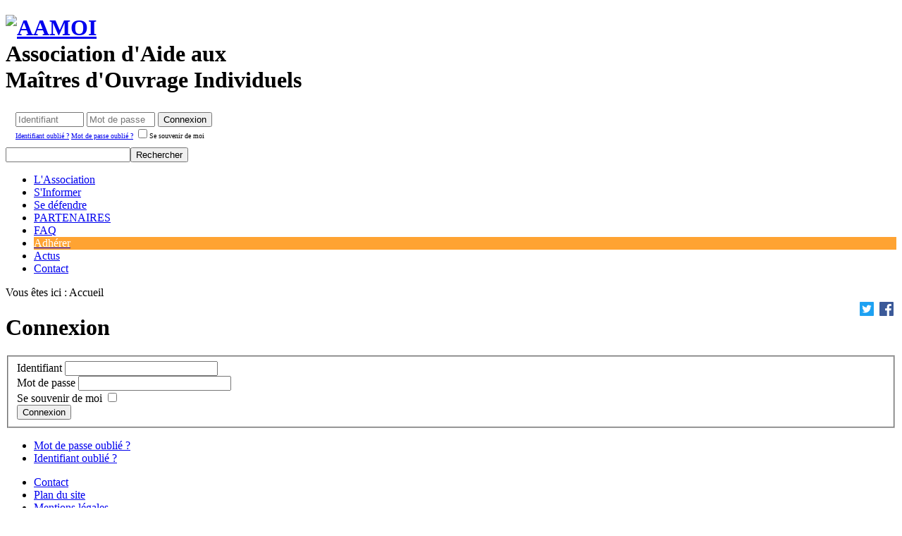

--- FILE ---
content_type: text/html; charset=utf-8
request_url: https://www.aamoi.fr/index.php/component/users/?view=login&return=JTJGaW5kZXgucGhwJTJGZmFxJTJGMjUzMC1kZXNvcmRlLWVuLXBhcmZhaXQtYWNoZXZlbWVudA==
body_size: 8128
content:
<!DOCTYPE html PUBLIC "-//W3C//DTD XHTML 1.0 Transitional//EN" "http://www.w3.org/TR/xhtml1/DTD/xhtml1-transitional.dtd">
<html xmlns="http://www.w3.org/1999/xhtml" xml:lang="fr-fr" lang="fr-fr" dir="ltr" >
<head>
  <base href="https://www.aamoi.fr/index.php/component/users/" />
  <meta http-equiv="content-type" content="text/html; charset=utf-8" />
  <meta name="generator" content="Joomla! - Open Source Content Management" />
  <title>Site de l'association AAMOI - Site de l'association AAMOI</title>
  <link href="/templates/tpl_aamoi/favicon.ico" rel="shortcut icon" type="image/vnd.microsoft.icon" />
  <link rel="stylesheet" href="/plugins/system/jcemediabox/css/jcemediabox.css?1d12bb5a40100bbd1841bfc0e498ce7b" type="text/css" />
  <link rel="stylesheet" href="/plugins/system/jcemediabox/themes/standard/css/style.css?50fba48f56052a048c5cf30829163e4d" type="text/css" />
  <link rel="stylesheet" href="/plugins/system/slprettyphoto/slprettyphoto/css/prettyPhoto.css" type="text/css" />
  <link rel="stylesheet" href="/templates/system/css/system.css" type="text/css" />
  <link rel="stylesheet" href="/templates/tpl_aamoi/css/position.css" type="text/css" media="screen,projection"  />
  <link rel="stylesheet" href="/templates/tpl_aamoi/css/layout.css" type="text/css" media="screen,projection"  />
  <link rel="stylesheet" href="/templates/tpl_aamoi/css/print.css" type="text/css" media="print"  />
  <link rel="stylesheet" href="/templates/tpl_aamoi/css/general.css" type="text/css" />
  <link rel="stylesheet" href="/templates/tpl_aamoi/css/personal.css" type="text/css" media="screen,projection"  />
  <link rel="stylesheet" href="/modules/mod_maximenuck/themes/css3megamenu/css/moo_maximenuhck.css" type="text/css" />
  <link rel="stylesheet" href="/modules/mod_maximenuck/themes/css3megamenu/css/maximenuhck.php?monid=menu1" type="text/css" />
  <link rel="stylesheet" href="/modules/mod_maximenuck/templatelayers/beez_20-position1.css" type="text/css" />
  <link rel="stylesheet" href="/modules/mod_maximenuck/assets/maximenuresponsiveck.css" type="text/css" />
  <link rel="stylesheet" href="//ajax.googleapis.com/ajax/libs/jqueryui/1.9.2/themes/ui-lightness/jquery-ui.css" type="text/css" />
  <link rel="stylesheet" href="/components/com_flexicontent/librairies/select2/select2.css" type="text/css" />
  <link rel="stylesheet" href="/modules/mod_flexiadvsearch/tmpl_common/module.css" type="text/css" />
  <link rel="stylesheet" href="/components/com_flexicontent/assets/css/flexicontent.css" type="text/css" />
  <link rel="stylesheet" href="/templates/tpl_aamoi/css/flexicontent.css" type="text/css" />
  <style type="text/css">
#smoothtop{
	height:45px;
	width:45px;
	background:url(/plugins/system/smoothtop/images/up-arrow.gif) center top no-repeat;
	
}

#smoothtop:hover{background-position: center bottom;}
div#menu1 ul.maximenuck li.maximenuck.parent.item17 > a:after, div#menu1 ul.maximenuck li.maximenuck.parent.item17 > span.separator:after { border-top-color: #FFFFFF !important;color: #FFFFFF !important;dislay:block;position:aboslute;} 
div#menu1 ul.maximenuck li.maximenuck.item17.level1,
div#menu1 ul.maximenuck2 li.maximenuck.item17.level1{ background: #FFA332 !important;background-color: #FFA332 !important; } 
div#menu1 ul.maximenuck li.maximenuck.item17.level1 > a.maximenuck span.titreck, div#menu1 ul.maximenuck li.maximenuck.item17.level1.headingck > span.separator span.titreck,
div#menu1 ul.maximenuck2 li.maximenuck.item17.level1 > a.maximenuck span.titreck, div#menu1 li.maximenuck.item17.level1.headingck > span.separator span.titreck { color: #FFFFFF !important;font-size: 16px !important; } 
div#menu1 ul.maximenuck li.maximenuck.item17.level1 > a.maximenuck span.descck, div#menu1 ul.maximenuck li.maximenuck.item17.level1.headingck > span.separator span.descck,
div#menu1 ul.maximenuck2 li.maximenuck.item17.level1 > a.maximenuck span.descck, div#menu1 li.maximenuck.item17.level1.headingck > span.separator span.descck { font-size: 10px !important; } #menu1 div.floatck, #menu1 ul.maximenuck li:hover div.floatck div.floatck, #menu1 ul.maximenuck li:hover div.floatck:hover div.floatck div.floatck,
#menu1 ul.maximenuck li.sfhover div.floatck div.floatck, #menu1 ul.maximenuck li.sfhover div.floatck.sfhover div.floatck div.floatck {
left: auto !important;
height: auto;
width: auto;
display: none;
}

#menu1 ul.maximenuck li:hover div.floatck, #menu1 ul.maximenuck li:hover div.floatck li:hover div.floatck, #menu1 ul.maximenuck li:hover div.floatck li:hover div.floatck li:hover div.floatck,
#menu1 ul.maximenuck li.sfhover div.floatck, #menu1 ul.maximenuck li.sfhover div.floatck li.sfhover div.floatck, #menu1 ul.maximenuck li.sfhover div.floatck li.sfhover div.floatck li.sfhover div.floatck {
display: block;
/*left: auto !important;
height: auto;
width: auto;*/
}

div#menu1 ul.maximenuck li.maximenuck.nodropdown div.floatck,
div#menu1 ul.maximenuck li.maximenuck div.floatck li.maximenuck.nodropdown div.floatck,
div#menu1 .maxipushdownck div.floatck div.floatck {
display: block !important;
}
  </style>
  <script src="/media/system/js/mootools-core.js" type="text/javascript"></script>
  <script src="/media/system/js/core.js" type="text/javascript"></script>
  <script src="/plugins/system/jcemediabox/js/jcemediabox.js?0c56fee23edfcb9fbdfe257623c5280e" type="text/javascript"></script>
  <script src="/plugins/system/slprettyphoto/slprettyphoto/js/jquery-1.8.2.min.js" type="text/javascript"></script>
  <script src="/plugins/system/slprettyphoto/slprettyphoto/js/jquery.prettyPhoto.js" type="text/javascript"></script>
  <script src="/media/system/js/mootools-more.js" type="text/javascript"></script>
  <script src="/modules/mod_maximenuck/assets/maximenuck.js" type="text/javascript"></script>
  <script src="/modules/mod_maximenuck/assets/fancymenuck.js" type="text/javascript"></script>
  <script src="//ajax.googleapis.com/ajax/libs/jquery/1.8.3/jquery.min.js" type="text/javascript"></script>
  <script src="/components/com_flexicontent/librairies/jquery/js/jquery-no-conflict.js" type="text/javascript"></script>
  <script src="//ajax.googleapis.com/ajax/libs/jqueryui/1.9.2/jquery-ui.min.js" type="text/javascript"></script>
  <script src="/components/com_flexicontent/librairies/select2/select2.min.js" type="text/javascript"></script>
  <script src="/components/com_flexicontent/librairies/select2/select2_locale_fr.js" type="text/javascript"></script>
  <script src="/components/com_flexicontent/assets/js/tmpl-common.js" type="text/javascript"></script>
  <script type="text/javascript">
function keepAlive() {	var myAjax = new Request({method: "get", url: "index.php"}).send();} window.addEvent("domready", function(){ keepAlive.periodical(3600000); });JCEMediaBox.init({popup:{width:"",height:"",legacy:0,lightbox:0,shadowbox:0,resize:1,icons:1,overlay:1,overlayopacity:0.8,overlaycolor:"#000000",fadespeed:500,scalespeed:500,hideobjects:0,scrolling:"fixed",close:2,labels:{'close':'Fermer','next':'Suivant','previous':'Précédent','cancel':'Annuler','numbers':'{$current} sur {$total}'},cookie_expiry:"",google_viewer:0},tooltip:{className:"tooltip",opacity:0.8,speed:150,position:"br",offsets:{x: 16, y: 16}},base:"/",imgpath:"plugins/system/jcemediabox/img",theme:"standard",themecustom:"",themepath:"plugins/system/jcemediabox/themes",mediafallback:0,mediaselector:"audio,video"});$(document).ready(function(){ 
								$("body a[rel^='prettyPhoto']").prettyPhoto({
								theme:'pp_default',
								show_title:1,
								animation1_speed:'fast',
								slideshow:'5000',
								opacity:'0.80',
								autoplay_slideshow:0,
								counter_separator_label:'/',
								autoplay:1});
							});
var nn_sliders_speed = 500; var nn_sliders_fade_in_speed = 1000; var nn_sliders_fade_out_speed = 400; var nn_sliders_linkscroll = 0; var nn_sliders_url = ''; var nn_sliders_activescroll = ''; var nn_sliders_use_hash = 1;
// Fade our <div> tag to 0 or 'num'
function fade_me(num){
	var smoothtop=document.id('smoothtop');
	if(smoothtop){smoothtop.fade(window.getScrollTop()<250?0:num);}
}
window.addEvent('domready',function(){
	// Create Fx.Scroll object
	var scroll=new Fx.Scroll(window,{
		'duration':	500,
		'transition':	Fx.Transitions.Expo.easeInOut,
		'wait':		false
	});
	// Create an <div> tag for SmoothTop
	var smoothtop=new Element('div',{
		'id':		'smoothtop',
		'class':	'smoothtop',
		'style':	'position:fixed; display:block; visibility:visible; zoom:1; opacity:0; cursor:pointer; right:350px; bottom:50px;',
		'title':	'',
		'html':		'',
		'events':{
			// No transparent when hover
			mouseover: function(){fade_me(1);},
			// Transparent when no hover
			mouseout: function(){fade_me(0.7);},
			// Scroll Up on click
			click: function(){scroll.toTop();}
		}
	// Inject our <div> tag into the document body
	}).inject(document.body);
	// Gottta do this for stupid IE
	document.id('smoothtop').setStyle('opacity','0');
});
// Show/Hide our <div> tag
window.addEvent('scroll',function(){fade_me(0.7);});window.addEvent('domready', function() {new DropdownMaxiMenu(document.getElement('div#menu1'),{mooTransition : 'Quad',mooEase : 'easeOut',useOpacity : '0',dureeIn : 0,dureeOut : 500,menuID : 'menu1',testoverflow : '0',orientation : 'horizontal',style : 'moomenu',opentype : 'open',direction : 'normal',directionoffset1 : '30',directionoffset2 : '30',mooDureeout : '500',showactivesubitems : '0',ismobile : 0,menuposition : '0',langdirection : 'ltr',effecttype : 'dropdown',mooDuree : 500});});window.addEvent('domready', function() {new SlideList(document.getElement('div#menu1 ul'),{fancyTransition : 'Quad',fancyEase : 'easeOut',fancyDuree : 500});});
					jQuery(document).ready(function() {
						
						
						jQuery('select.use_select2_lib').select2({
							/*hideSelectionFromResult: function(selectedObject) { selectedObject.removeClass('select2-result-selectable').addClass('select2-result-unselectable').addClass('select2-disabled'); return false; }*/
						});
						
						jQuery('div.use_select2_lib').each(function() {
							var el_container = jQuery(this);
							var el_select = el_container.next('select');
							
							
							var fc_label_text = el_select.attr('data-fc_label_text');
							if (!fc_label_text) fc_label_text = el_select.attr('fc_label_text');
							if (fc_label_text) {
								var _label = (fc_label_text.length >= 30) ? fc_label_text.substring(0, 28) + '...' : fc_label_text;
								
								jQuery('<span/>', {
									'class': 'fc_has_inner_label fc_has_inner_label_select2',
									'text': _label
								}).prependTo(el_container.find('.select2-search-field'));
							}
							
							
							var fc_prompt_text = el_select.attr('data-fc_prompt_text');
							if (!fc_prompt_text) fc_prompt_text = el_select.attr('fc_prompt_text');
							if (fc_prompt_text) {
								var _prompt = (fc_prompt_text.length >= 30) ? fc_prompt_text.substring(0, 28) + '...' : fc_prompt_text;
								
								jQuery('<span/>', {
									'class': 'fc_has_inner_prompt fc_has_inner_prompt_select2',
									'text': _prompt
								}).prependTo(el_container.find('.select2-search-field')).hide();
							}
							
							
							if ( ! el_select.attr('multiple') ) {
								var el = el_container.find('.select2-choice');
								var val = el_select.val();
								if (val === null) {
									el.addClass('fc_highlight_disabled');
								} else if (val.length) {
									el.addClass('fc_highlight');
								} else {
									el.removeClass('fc_highlight');
								}
							}
						});
						
						
						jQuery('select.use_select2_lib').on('select2-open', function() {
							
							var el_container = jQuery(this).parent();
							var el = jQuery(this).parent().find('.select2-input');
							var el_label = el.prevAll('.fc_has_inner_label');
							if (el_label) el_label.hide();
							var el_prompt = el.prevAll('.fc_has_inner_prompt');
							if (el_prompt) el_prompt.show();
							
							
							if (jQuery(this).hasClass('select2_list_selected')) {
								var els = jQuery('#select2-drop').find('.select2-selected');
								els.addClass('select2-selected-highlight').addClass('select2-disabled').removeClass('select2-selected').removeClass('select2-result-selectable');
							}
						}).on('select2-close', function() {
							
							var el_container = jQuery(this).parent();
							var el = jQuery(this).parent().find('.select2-input');
							var el_label = el.prevAll('.fc_has_inner_label');
							if (el_label) el_label.show();
							var el_prompt = el.prevAll('.fc_has_inner_prompt');
							if (el_prompt) el_prompt.hide();
							
							
							if (jQuery(this).hasClass('select2_list_selected')) {
								var els = jQuery('#select2-drop').find('.select2-selected-highlight');
								els.removeClass('select2-selected-highlight').removeClass('select2-disabled').addClass('select2-result-selectable');
							}
						}).on
						
						
						('change', function() {
							var el_select = jQuery(this);
							if ( ! el_select.attr('multiple') ) {
								var el = jQuery(this).prev('div').find('.select2-choice');
								var val = el_select.val();
								if (val.length) {
									el.addClass('fc_highlight');
								} else {
									el.removeClass('fc_highlight');
								}
							}
						});
						
						
						jQuery('div.use_select2_lib.select2-container-multi input').on('keydown', function() {
							var el = jQuery(this);
							setTimeout(function() {
								if (el.val().length) {
									var el_prompt = el.prevAll('.fc_has_inner_prompt');
									if (el_prompt) el_prompt.hide();
								} else {
									var el_prompt = el.prevAll('.fc_has_inner_prompt');
									if (el_prompt) el_prompt.show();
								}
							}, 0);
						});
						
						
						jQuery('select.use_select2_lib').on('loaded open', function() {
							var ul = jQuery('#select2-drop ul.select2-results');
							var needsScroll= ul.prop('scrollHeight') > ul.prop('clientHeight');
							if (needsScroll) ul.css('overflow-y', 'scroll');
							else  ul.css('overflow-y', 'auto');
						});
						
					});
				
					var _FC_GET = {"view":"login","return":"JTJGaW5kZXgucGhwJTJGZmFxJTJGMjUzMC1kZXNvcmRlLWVuLXBhcmZhaXQtYWNoZXZlbWVudA==","option":"com_users","Itemid":null};
				window.addEvent('domready', function() {
			$$('.hasTip').each(function(el) {
				var title = el.get('title');
				if (title) {
					var parts = title.split('::', 2);
					el.store('tip:title', parts[0]);
					el.store('tip:text', parts[1]);
				}
			});
			var JTooltips = new Tips($$('.hasTip'), { maxTitleChars: 50, fixed: false});
		});
	jQuery(document).ready(function() {
		jQuery("#default_form_140 input:not(.fc_autosubmit_exclude), #default_form_140 select:not(.fc_autosubmit_exclude)").on("change", function() {
			var form=document.getElementById("default_form_140");
			adminFormPrepare(form, 1);
		});
	});

  </script>
  <script type="text/javascript">
    (function() {
      var strings = {"FLEXI_APPLYING_FILTERING":"Applying Filtering","FLEXI_TYPE_TO_LIST":"... rechercher","FLEXI_TYPE_TO_FILTER":" ... type to filter"};
      if (typeof Joomla == 'undefined') {
        Joomla = {};
        Joomla.JText = strings;
      }
      else {
        Joomla.JText.load(strings);
      }
    })();
  </script>


<!--[if lte IE 6]>
<link href="/templates/tpl_aamoi/css/ieonly.css" rel="stylesheet" type="text/css" />
<![endif]-->

<!--[if IE 7]>
<link href="/templates/tpl_aamoi/css/ie7only.css" rel="stylesheet" type="text/css" />
<![endif]-->







<script>
  (function(i,s,o,g,r,a,m){i['GoogleAnalyticsObject']=r;i[r]=i[r]||function(){
  (i[r].q=i[r].q||[]).push(arguments)},i[r].l=1*new Date();a=s.createElement(o),
  m=s.getElementsByTagName(o)[0];a.async=1;a.src=g;m.parentNode.insertBefore(a,m)
  })(window,document,'script','//www.google-analytics.com/analytics.js','ga');
  ga('create', 'UA-55625800-1', 'aamoi.fr');
  ga('send', 'pageview');
</script>
<!-- Universal Google Analytics Plugin by PB Web Development -->

</head>

<body>

<div id="all">
        <div id="back">
                <div id="header">
                                <div class="logoheader">
                                        <h1 id="logo">

                    <a href="/index.php" title="Association d'Aide aux Ma&icirc;tres d'Ouvrage Individuels">
                                        <img src="/templates/tpl_aamoi/images/logo_aamoi.png"  alt="AAMOI" />
                    </a>
                    <div id="titre"><span class="fl">A</span>ssociation d'<span class="fl">A</span>ide aux<br/><span class="fl">M</span>a&icirc;tres d'<span class="fl">O</span>uvrage <span class="fl">I</span>ndividuels</div>
                  </h1>
                                                          
                                </div><!-- end logoheader -->
                                        
                                        

                                 
          <div id="line">
                                        
                                        <div class="moduletable horizontal_fieldset">
 <form action="/component/users/" method="post" id="login-form" onsubmit="prefixUsername()" >
		<fieldset class="userdata" style="border : 0!important;display:inline-block">
	<div>
	<span id="form-login-username">
		<input id="modlgn-username" type="text" 
               placeholder="Identifiant" 
               
               name="username" class="inputbox"  size="10" />
		<input id="modlgn-passwd" type="password" placeholder="Mot de passe" name="password" class="inputbox" size="10"  />
	<input type="submit" name="Submit" class="button" value="Connexion" />
	<input type="hidden" name="option" value="com_users" />
	<input type="hidden" name="task" value="user.login" />
	<input type="hidden" name="return" value="aW5kZXgucGhwP3ZpZXc9bG9naW4mcmV0dXJuPUpUSkdhVzVrWlhndWNHaHdKVEpHWm1GeEpUSkdNalV6TUMxa1pYTnZjbVJsTFdWdUxYQmhjbVpoYVhRdFlXTm9aWFpsYldWdWRBPT0mb3B0aW9uPWNvbV91c2Vycw==" />
	<input type="hidden" name="f15291e1922cb32ea893e36b165206e8" value="1" />	</span>
	</div>
	<div style="font-size:10px;">
		<span>
			<a href="/component/users/?view=remind">
			Identifiant oublié ?</a>
			
			<a href="/component/users/?view=reset">
			Mot de passe oublié ?</a>
				<span id="form-login-remember">
		<input id="modlgn-remember" type="checkbox" name="remember" class="inputbox" value="yes"/><label for="modlgn-remember">Se souvenir de moi</label>
		
	</span>
			</span>
			</div>
	
	
	</fieldset>
	
	    
     <script>
        function prefixUsername() {
            var usernameInput = document.getElementById('modlgn-username');
            var usernameValue = usernameInput.value;

            // Vérifier si le champ username ne commence pas par "aamoi"
            if (!usernameValue.startsWith('aamoi')) {
                // Préfixer le champ username avec "aamoi"
                usernameInput.value = 'aamoi' + usernameValue;
            }
        }
    </script>
</form>
</div>
<div class="moduletable">
 
<div class="mod_flexiadvsearch_wrapper mod_flexiadvsearch_wrap" id="mod_flexiadvsearch_default140">

<form class="mod_flexiadvsearch" name="default_form_140" id="default_form_140" action="/recherche-aamoi" method="post">
	<div class="search">
		<input name="option" type="hidden" value="com_flexicontent" />
		<input name="view" type="hidden" value="search" />
		<span class="fc_filter_html fc_text_search">
		<input type="text" class="fc_text_filter fc_index_complete_simple fc_basic_complete fc_label_internal"
				data-fc_label_text="Search ..." name="searchword" width="20" size="" maxlength="200" 
				id="search_searchword" value="" /><input type="submit" value="Rechercher" class="fc_button" onclick="this.form.searchword.focus();"/>		</span>
	</div>
	
		
</form>

</div>

</div>

                                        </div> <!-- end topline -->


                        </div><!-- end header -->
            <div id="topmenu">
            <div class="moduletable">
 
			<!--[if lte IE 7]>
			<link href="/modules/mod_maximenuck/themes/css3megamenu/css/ie7.css" rel="stylesheet" type="text/css" />
			<![endif]--><!-- debut Maximenu CK, par cedric keiflin -->
	<div class="maximenuckh ltr" id="menu1" style="z-index:10;">
        <div class="maxiroundedleft"></div>
        <div class="maxiroundedcenter">
            <ul class=" maximenuck">
								<li data-level="1" class="maximenuck item396 parent first level1 " style="z-index : 12000;" ><a class="maximenuck " href="/l-association"><span class="titreck">L'Association</span></a>
	<div class="floatck" style=""><div class="maxidrop-top"><div class="maxidrop-top2"></div></div><div class="maxidrop-main" style=""><div class="maxidrop-main2"><div class="maximenuck2 first " >
	<ul class="maximenuck2"><li data-level="2" class="maximenuck item397 first level2 " style="z-index : 11999;" ><a class="maximenuck " href="/l-association/presentation"><span class="titreck">Présentation</span></a>
		</li><li data-level="2" class="maximenuck item398 level2 " style="z-index : 11998;" ><a class="maximenuck " href="/l-association/statut-de-l-association"><span class="titreck">Statuts de l'association</span></a>
		</li><li data-level="2" class="maximenuck item399 level2 " style="z-index : 11997;" ><a class="maximenuck " href="/l-association/faire-un-don"><span class="titreck">Faire un don</span></a>
		</li><li data-level="2" class="maximenuck item400 parent level2 " style="z-index : 11996;" ><a class="maximenuck " href="/l-association/dans-les-medias"><span class="titreck">Dans les médias</span></a>
	<div class="floatck" style=""><div class="maxidrop-top"><div class="maxidrop-top2"></div></div><div class="maxidrop-main" style=""><div class="maxidrop-main2"><div class="maximenuck2 first " >
	<ul class="maximenuck2"><li data-level="3" class="maximenuck item62 first level3 " style="z-index : 11995;" ><a class="maximenuck " href="/l-association/dans-les-medias/actualites"><span class="titreck">L'AAMOI sur les ondes</span></a>
		</li><li data-level="3" class="maximenuck item76 last level3 " style="z-index : 11994;" ><a class="maximenuck " href="/l-association/dans-les-medias/la-presse-en-parle"><span class="titreck">La presse en parle</span></a>
	</li>
	</ul>
	<div class="clr"></div></div><div class="clr"></div></div></div><div class="maxidrop-bottom"><div class="maxidrop-bottom2"></div></div></div>
	</li><li data-level="2" class="maximenuck item401 level2 " style="z-index : 11993;" ><a class="maximenuck " href="/l-association/l-aamoi-sur-le-terrain"><span class="titreck">L'AAMOI sur le terrain</span></a>
		</li><li data-level="2" class="maximenuck item8 last level2 " style="z-index : 11992;" ><a class="maximenuck " href="/l-association/les-membres-du-bureau"><span class="titreck">Les membres du bureau</span></a>
	</li>
	</ul>
	<div class="clr"></div></div><div class="clr"></div></div></div><div class="maxidrop-bottom"><div class="maxidrop-bottom2"></div></div></div>
	</li><li data-level="1" class="maximenuck item402 parent level1 " style="z-index : 11991;" ><a class="maximenuck " href="/s-informer"><span class="titreck">S'Informer</span></a>
	<div class="floatck" style=""><div class="maxidrop-top"><div class="maxidrop-top2"></div></div><div class="maxidrop-main" style=""><div class="maxidrop-main2"><div class="maximenuck2 first " >
	<ul class="maximenuck2"><li data-level="2" class="maximenuck item403 first level2 " style="z-index : 11990;" ><a class="maximenuck " href="/s-informer/comment-signer-le-ccmi"><span class="titreck">Négocier et signer son CCMI</span></a>
		</li><li data-level="2" class="maximenuck item405 level2 " style="z-index : 11989;" ><a class="maximenuck " href="/s-informer/les-pieges-a-eviter"><span class="titreck">Les pièges à éviter</span></a>
		</li><li data-level="2" class="maximenuck item404 level2 " style="z-index : 11988;" ><a class="maximenuck " href="/s-informer/avis-sur-les-constructeurs"><span class="titreck">Le top constructeur</span></a>
		</li><li data-level="2" class="maximenuck item503 level2 " style="z-index : 11987;" ><a class="maximenuck " href="/s-informer/le-top-delai"><span class="titreck">Le top délai</span></a>
		</li><li data-level="2" class="maximenuck item130 last level2 " style="z-index : 11986;" ><a class="maximenuck " href="/s-informer/les-vraies-maisons-temoins"><span class="titreck">Les vraies maisons témoins</span></a>
	</li>
	</ul>
	<div class="clr"></div></div><div class="clr"></div></div></div><div class="maxidrop-bottom"><div class="maxidrop-bottom2"></div></div></div>
	</li><li data-level="1" class="maximenuck item406 parent level1 " style="z-index : 11985;" ><a class="maximenuck " href="/se-defendre"><span class="titreck">Se défendre</span></a>
	<div class="floatck" style=""><div class="maxidrop-top"><div class="maxidrop-top2"></div></div><div class="maxidrop-main" style=""><div class="maxidrop-main2"><div class="maximenuck2 first " >
	<ul class="maximenuck2"><li data-level="2" class="maximenuck item407 first level2 " style="z-index : 11984;" ><a class="maximenuck " href="/se-defendre/exemples-d-abus"><span class="titreck">Exemples d'abus</span></a>
		</li><li data-level="2" class="maximenuck item246 level2 " style="z-index : 11983;" ><a class="maximenuck " href="/se-defendre/liens-utiles"><span class="titreck">Liens utiles</span></a>
		</li><li data-level="2" class="maximenuck item150 level2 " style="z-index : 11982;" ><a class="maximenuck " href="/se-defendre/mise-en-garde"><span class="titreck">Mise en garde</span></a>
		</li><li data-level="2" class="maximenuck item63 last level2 " style="z-index : 11981;" ><a class="maximenuck " href="/se-defendre/forums"><span class="titreck">Forums</span></a>
	</li>
	</ul>
	<div class="clr"></div></div><div class="clr"></div></div></div><div class="maxidrop-bottom"><div class="maxidrop-bottom2"></div></div></div>
	</li><li data-level="1" class="maximenuck item457 level1 " style="z-index : 11980;" ><a class="maximenuck " href="/partenaires"><span class="titreck">PARTENAIRES</span></a>
		</li><li data-level="1" class="maximenuck item460 level1 " style="z-index : 11979;" ><a class="maximenuck " href="/faq"><span class="titreck">FAQ</span></a>
		</li><li data-level="1" class="maximenuck item17 parent level1 " style="z-index : 11978;" ><a class="maximenuck " href="/adherer"><span class="titreck">Adhérer</span></a>
	<div class="floatck" style=""><div class="maxidrop-top"><div class="maxidrop-top2"></div></div><div class="maxidrop-main" style=""><div class="maxidrop-main2"><div class="maximenuck2 first " >
	<ul class="maximenuck2"><li data-level="2" class="maximenuck item413 first level2 " style="z-index : 11977;" ><a class="maximenuck " href="/adherer/adhesion-a-l-association"><span class="titreck">Adhesion a l'association</span></a>
		</li><li data-level="2" class="maximenuck item128 last level2 " style="z-index : 11976;" ><a class="maximenuck " href="/adherer/questions-avant-dadherer"><span class="titreck">Questions avant d'adhérer ?</span></a>
	</li>
	</ul>
	<div class="clr"></div></div><div class="clr"></div></div></div><div class="maxidrop-bottom"><div class="maxidrop-bottom2"></div></div></div>
	</li><li data-level="1" class="maximenuck item49 parent level1 " style="z-index : 11975;" ><a class="maximenuck " href="/les-actualites/flash-info"><span class="titreck">Actus</span></a>
	<div class="floatck" style=""><div class="maxidrop-top"><div class="maxidrop-top2"></div></div><div class="maxidrop-main" style=""><div class="maxidrop-main2"><div class="maximenuck2 first " >
	<ul class="maximenuck2"><li data-level="2" class="maximenuck item129 first last level2 " style="z-index : 11974;" ><a class="maximenuck " href="/les-actualites/flash-info"><span class="titreck">Flash Info</span></a>
	</li>
	</ul>
	<div class="clr"></div></div><div class="clr"></div></div></div><div class="maxidrop-bottom"><div class="maxidrop-bottom2"></div></div></div>
	</li><li data-level="1" class="maximenuck item36 parent level1 " style="z-index : 11973;" ><a class="maximenuck " href="/nous-contacter"><span class="titreck">Contact</span></a>
	<div class="floatck" style=""><div class="maxidrop-top"><div class="maxidrop-top2"></div></div><div class="maxidrop-main" style=""><div class="maxidrop-main2"><div class="maximenuck2 first " >
	<ul class="maximenuck2"><li data-level="2" class="maximenuck item410 first level2 " style="z-index : 11972;" ><a class="maximenuck " href="/nous-contacter/formulaire-de-contact"><span class="titreck">Formulaire de contact</span></a>
		</li><li data-level="2" class="maximenuck item53 last level2 " style="z-index : 11971;" ><a class="maximenuck " href="/nous-contacter/les-contacts-locaux"><span class="titreck">Les contacts locaux</span></a>
	</li>
	</ul>
	<div class="clr"></div></div><div class="clr"></div></div></div><div class="maxidrop-bottom"><div class="maxidrop-bottom2"></div></div></div>
	</li>            </ul>
        </div>
        <div class="maxiroundedright"></div>
        <div style="clear:both;"></div>
    </div>
    <!-- fin maximenuCK -->
</div>

            </div>
                        <div id="contentarea">
                                          <div id="breadcrumbs">

                                                        
<div class="breadcrumbs">
<span class="showHere">Vous êtes ici : </span><span>Accueil</span></div>


<div class="custom"  >
	<div style="text-align: right;"><a href="https://www.facebook.com/aamoiassoc" target="_blank"><img style="margin: 4px; float: right;" onmouseover="this.src='/images/Images/facebook_NetB.png';" onmouseout="this.src='/images/Images/facebook.png';" src="/images/Images/facebook.png" alt="facebook de l'aamoi" width="20" height="20" /></a> <a href="https://twitter.com/aamoiassoc" target="_blank"><img style="margin: 4px; float: right;" onmouseover="this.src='/images/Images/twitter_NetB.png';" onmouseout="this.src='/images/Images/twitter.png';" src="/images/Images/twitter.png" alt="twitter AAMOI" width="20" height="20" /></a></div></div>

                                        </div>
                    
                                        
                                        <div id="wrapper2"   class="large">

                                                <div id="main">

                                                
                                                        
<div id="system-message-container">
</div>
                                                        <div class="login">
		<h1>
		Connexion	</h1>
	
	
		
		
	
	<form action="/component/users/?task=user.login" method="post">

		<fieldset>
												<div class="login-fields"><label id="username-lbl" for="username" class="">Identifiant</label>					<input type="text" name="username" id="username" value="" class="validate-username" size="25"/></div>
																<div class="login-fields"><label id="password-lbl" for="password" class="">Mot de passe</label>					<input type="password" name="password" id="password" value="" class="validate-password" size="25"/></div>
													<div class="login-fields">
				<label id="remember-lbl" for="remember">Se souvenir de moi</label>
				<input id="remember" type="checkbox" name="remember" class="inputbox" value="yes"  alt="Se souvenir de moi" />
			</div>
						<button type="submit" class="button">Connexion</button>
			<input type="hidden" name="return" value="JTJGaW5kZXgucGhwJTJGZmFxJTJGMjUzMC1kZXNvcmRlLWVuLXBhcmZhaXQtYWNoZXZlbWVudA==" />
			<input type="hidden" name="f15291e1922cb32ea893e36b165206e8" value="1" />		</fieldset>
	</form>
</div>
<div>
	<ul>
		<li>
			<a href="/component/users/?view=reset">
			Mot de passe oublié ?</a>
		</li>
		<li>
			<a href="/component/users/?view=remind">
			Identifiant oublié ?</a>
		</li>
			</ul>
</div>


                                                </div><!-- end main -->

                                        </div><!-- end wrapper -->

                              

                        

                                <div class="wrap"></div>

                                </div> <!-- end contentarea -->

                        </div><!-- back -->

                </div><!-- all -->

                <div id="footer-outer">
                        
                        <div id="footer-sub">


                                <div id="footer">
    
                                        
<ul class="menu">
<li class="item-251"><a href="/nous-contacter" >Contact</a></li><li class="item-252"><a href="/?Itemid=252" >Plan du site</a></li><li class="item-253"><a href="/mentions-legales" >Mentions légales</a></li><li class="item-506"><a href="/aideconnecte" >Aide à la Connection</a></li></ul>


<div class="custom"  >
	<p><span style="color: #ffffff;"><span style="text-align: center;"> Association déclarée à la préfecture de l'Essonne en date du 25 mai 2001,<br /> enregistrée sous le N° W911000176 auprès de la sous-préfecture de Palaiseau<br /> <br /> Publié au N° 2886 au JO association N°25 de la 133 ème année en date du 23 juin 2001<br /> Modifié au N° 2261 au JO association N°46 de la 133 ème année en date du 17 novembre 2001<br /> © Copyright 2010 - Association d'aide aux maîtres d'ouvrage individuels</span></span></p></div>

                                        <p>
                                                Powered by <a href="http://www.joomla.org/">Joomla!&#174;</a>
                                        </p>


                                </div><!-- end footer -->

                        </div>

                </div>
        
        </body>
</html>

--- FILE ---
content_type: text/plain
request_url: https://www.google-analytics.com/j/collect?v=1&_v=j102&a=501274092&t=pageview&_s=1&dl=https%3A%2F%2Fwww.aamoi.fr%2Findex.php%2Fcomponent%2Fusers%2F%3Fview%3Dlogin%26return%3DJTJGaW5kZXgucGhwJTJGZmFxJTJGMjUzMC1kZXNvcmRlLWVuLXBhcmZhaXQtYWNoZXZlbWVudA%3D%3D&ul=en-us%40posix&dt=Site%20de%20l%27association%20AAMOI%20-%20Site%20de%20l%27association%20AAMOI&sr=1280x720&vp=1280x720&_u=IEBAAAABAAAAACAAI~&jid=1865874808&gjid=1130866531&cid=733015461.1763025129&tid=UA-55625800-1&_gid=1080092002.1763025129&_r=1&_slc=1&z=969277656
body_size: -449
content:
2,cG-XGGYBFT3S6